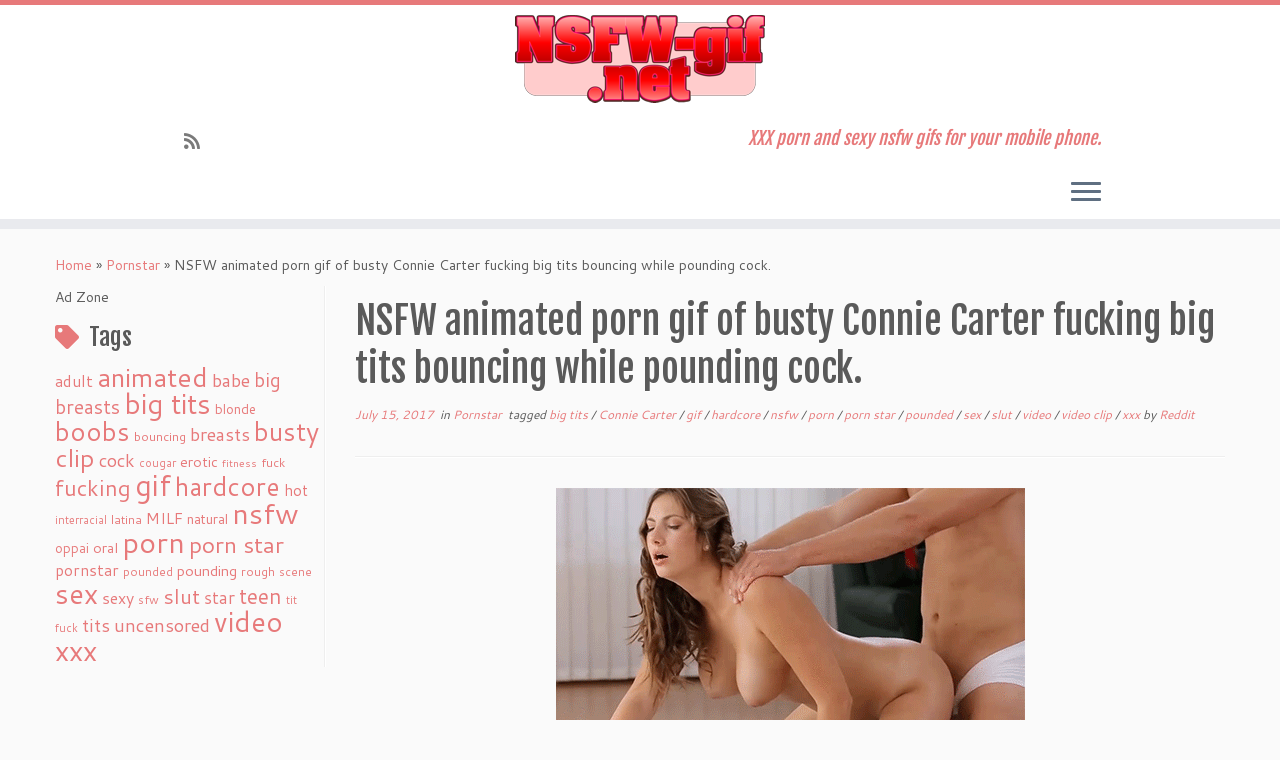

--- FILE ---
content_type: text/html; charset=UTF-8
request_url: https://nsfw-gif.net/nsfw-animated-porn-gif-of-busty-connie-carter-fucking-big-tits-bouncing-while-pounding-cock/
body_size: 13664
content:
<!DOCTYPE html>
<!--[if IE 7]>
<html class="ie ie7 no-js" lang="en-US">
<![endif]-->
<!--[if IE 8]>
<html class="ie ie8 no-js" lang="en-US">
<![endif]-->
<!--[if !(IE 7) | !(IE 8)  ]><!-->
<html class="no-js" lang="en-US">
<!--<![endif]-->
	<head>
		<meta charset="UTF-8" />
		<meta http-equiv="X-UA-Compatible" content="IE=EDGE" />
		<meta name="viewport" content="width=device-width, initial-scale=1.0" />
        <link rel="profile"  href="https://gmpg.org/xfn/11" />
		<link rel="pingback" href="https://nsfw-gif.net/xmlrpc.php" />
		<script>(function(html){html.className = html.className.replace(/\bno-js\b/,'js')})(document.documentElement);</script>
<title>NSFW animated porn gif of busty Connie Carter fucking big tits bouncing while pounding cock. &#8211; nsfw gif</title>
<meta name='robots' content='max-image-preview:large' />
<link rel='dns-prefetch' href='//stats.wp.com' />
<link rel='dns-prefetch' href='//fonts.googleapis.com' />
<link rel='dns-prefetch' href='//v0.wordpress.com' />
<link rel='preconnect' href='//c0.wp.com' />
<link rel="alternate" type="application/rss+xml" title="nsfw gif &raquo; Feed" href="https://nsfw-gif.net/feed/" />
<link rel="alternate" type="application/rss+xml" title="nsfw gif &raquo; Comments Feed" href="https://nsfw-gif.net/comments/feed/" />
<link rel="alternate" type="application/rss+xml" title="nsfw gif &raquo; NSFW animated porn gif of busty Connie Carter fucking big tits bouncing while pounding cock. Comments Feed" href="https://nsfw-gif.net/nsfw-animated-porn-gif-of-busty-connie-carter-fucking-big-tits-bouncing-while-pounding-cock/feed/" />
<link rel="alternate" title="oEmbed (JSON)" type="application/json+oembed" href="https://nsfw-gif.net/wp-json/oembed/1.0/embed?url=https%3A%2F%2Fnsfw-gif.net%2Fnsfw-animated-porn-gif-of-busty-connie-carter-fucking-big-tits-bouncing-while-pounding-cock%2F" />
<link rel="alternate" title="oEmbed (XML)" type="text/xml+oembed" href="https://nsfw-gif.net/wp-json/oembed/1.0/embed?url=https%3A%2F%2Fnsfw-gif.net%2Fnsfw-animated-porn-gif-of-busty-connie-carter-fucking-big-tits-bouncing-while-pounding-cock%2F&#038;format=xml" />
<style id='wp-img-auto-sizes-contain-inline-css' type='text/css'>
img:is([sizes=auto i],[sizes^="auto," i]){contain-intrinsic-size:3000px 1500px}
/*# sourceURL=wp-img-auto-sizes-contain-inline-css */
</style>
<link rel='stylesheet' id='tc-gfonts-css' href='//fonts.googleapis.com/css?family=Fjalla+One:400%7CCantarell:400' type='text/css' media='all' />
<style id='wp-emoji-styles-inline-css' type='text/css'>

	img.wp-smiley, img.emoji {
		display: inline !important;
		border: none !important;
		box-shadow: none !important;
		height: 1em !important;
		width: 1em !important;
		margin: 0 0.07em !important;
		vertical-align: -0.1em !important;
		background: none !important;
		padding: 0 !important;
	}
/*# sourceURL=wp-emoji-styles-inline-css */
</style>
<style id='wp-block-library-inline-css' type='text/css'>
:root{--wp-block-synced-color:#7a00df;--wp-block-synced-color--rgb:122,0,223;--wp-bound-block-color:var(--wp-block-synced-color);--wp-editor-canvas-background:#ddd;--wp-admin-theme-color:#007cba;--wp-admin-theme-color--rgb:0,124,186;--wp-admin-theme-color-darker-10:#006ba1;--wp-admin-theme-color-darker-10--rgb:0,107,160.5;--wp-admin-theme-color-darker-20:#005a87;--wp-admin-theme-color-darker-20--rgb:0,90,135;--wp-admin-border-width-focus:2px}@media (min-resolution:192dpi){:root{--wp-admin-border-width-focus:1.5px}}.wp-element-button{cursor:pointer}:root .has-very-light-gray-background-color{background-color:#eee}:root .has-very-dark-gray-background-color{background-color:#313131}:root .has-very-light-gray-color{color:#eee}:root .has-very-dark-gray-color{color:#313131}:root .has-vivid-green-cyan-to-vivid-cyan-blue-gradient-background{background:linear-gradient(135deg,#00d084,#0693e3)}:root .has-purple-crush-gradient-background{background:linear-gradient(135deg,#34e2e4,#4721fb 50%,#ab1dfe)}:root .has-hazy-dawn-gradient-background{background:linear-gradient(135deg,#faaca8,#dad0ec)}:root .has-subdued-olive-gradient-background{background:linear-gradient(135deg,#fafae1,#67a671)}:root .has-atomic-cream-gradient-background{background:linear-gradient(135deg,#fdd79a,#004a59)}:root .has-nightshade-gradient-background{background:linear-gradient(135deg,#330968,#31cdcf)}:root .has-midnight-gradient-background{background:linear-gradient(135deg,#020381,#2874fc)}:root{--wp--preset--font-size--normal:16px;--wp--preset--font-size--huge:42px}.has-regular-font-size{font-size:1em}.has-larger-font-size{font-size:2.625em}.has-normal-font-size{font-size:var(--wp--preset--font-size--normal)}.has-huge-font-size{font-size:var(--wp--preset--font-size--huge)}.has-text-align-center{text-align:center}.has-text-align-left{text-align:left}.has-text-align-right{text-align:right}.has-fit-text{white-space:nowrap!important}#end-resizable-editor-section{display:none}.aligncenter{clear:both}.items-justified-left{justify-content:flex-start}.items-justified-center{justify-content:center}.items-justified-right{justify-content:flex-end}.items-justified-space-between{justify-content:space-between}.screen-reader-text{border:0;clip-path:inset(50%);height:1px;margin:-1px;overflow:hidden;padding:0;position:absolute;width:1px;word-wrap:normal!important}.screen-reader-text:focus{background-color:#ddd;clip-path:none;color:#444;display:block;font-size:1em;height:auto;left:5px;line-height:normal;padding:15px 23px 14px;text-decoration:none;top:5px;width:auto;z-index:100000}html :where(.has-border-color){border-style:solid}html :where([style*=border-top-color]){border-top-style:solid}html :where([style*=border-right-color]){border-right-style:solid}html :where([style*=border-bottom-color]){border-bottom-style:solid}html :where([style*=border-left-color]){border-left-style:solid}html :where([style*=border-width]){border-style:solid}html :where([style*=border-top-width]){border-top-style:solid}html :where([style*=border-right-width]){border-right-style:solid}html :where([style*=border-bottom-width]){border-bottom-style:solid}html :where([style*=border-left-width]){border-left-style:solid}html :where(img[class*=wp-image-]){height:auto;max-width:100%}:where(figure){margin:0 0 1em}html :where(.is-position-sticky){--wp-admin--admin-bar--position-offset:var(--wp-admin--admin-bar--height,0px)}@media screen and (max-width:600px){html :where(.is-position-sticky){--wp-admin--admin-bar--position-offset:0px}}

/*# sourceURL=wp-block-library-inline-css */
</style><style id='global-styles-inline-css' type='text/css'>
:root{--wp--preset--aspect-ratio--square: 1;--wp--preset--aspect-ratio--4-3: 4/3;--wp--preset--aspect-ratio--3-4: 3/4;--wp--preset--aspect-ratio--3-2: 3/2;--wp--preset--aspect-ratio--2-3: 2/3;--wp--preset--aspect-ratio--16-9: 16/9;--wp--preset--aspect-ratio--9-16: 9/16;--wp--preset--color--black: #000000;--wp--preset--color--cyan-bluish-gray: #abb8c3;--wp--preset--color--white: #ffffff;--wp--preset--color--pale-pink: #f78da7;--wp--preset--color--vivid-red: #cf2e2e;--wp--preset--color--luminous-vivid-orange: #ff6900;--wp--preset--color--luminous-vivid-amber: #fcb900;--wp--preset--color--light-green-cyan: #7bdcb5;--wp--preset--color--vivid-green-cyan: #00d084;--wp--preset--color--pale-cyan-blue: #8ed1fc;--wp--preset--color--vivid-cyan-blue: #0693e3;--wp--preset--color--vivid-purple: #9b51e0;--wp--preset--gradient--vivid-cyan-blue-to-vivid-purple: linear-gradient(135deg,rgb(6,147,227) 0%,rgb(155,81,224) 100%);--wp--preset--gradient--light-green-cyan-to-vivid-green-cyan: linear-gradient(135deg,rgb(122,220,180) 0%,rgb(0,208,130) 100%);--wp--preset--gradient--luminous-vivid-amber-to-luminous-vivid-orange: linear-gradient(135deg,rgb(252,185,0) 0%,rgb(255,105,0) 100%);--wp--preset--gradient--luminous-vivid-orange-to-vivid-red: linear-gradient(135deg,rgb(255,105,0) 0%,rgb(207,46,46) 100%);--wp--preset--gradient--very-light-gray-to-cyan-bluish-gray: linear-gradient(135deg,rgb(238,238,238) 0%,rgb(169,184,195) 100%);--wp--preset--gradient--cool-to-warm-spectrum: linear-gradient(135deg,rgb(74,234,220) 0%,rgb(151,120,209) 20%,rgb(207,42,186) 40%,rgb(238,44,130) 60%,rgb(251,105,98) 80%,rgb(254,248,76) 100%);--wp--preset--gradient--blush-light-purple: linear-gradient(135deg,rgb(255,206,236) 0%,rgb(152,150,240) 100%);--wp--preset--gradient--blush-bordeaux: linear-gradient(135deg,rgb(254,205,165) 0%,rgb(254,45,45) 50%,rgb(107,0,62) 100%);--wp--preset--gradient--luminous-dusk: linear-gradient(135deg,rgb(255,203,112) 0%,rgb(199,81,192) 50%,rgb(65,88,208) 100%);--wp--preset--gradient--pale-ocean: linear-gradient(135deg,rgb(255,245,203) 0%,rgb(182,227,212) 50%,rgb(51,167,181) 100%);--wp--preset--gradient--electric-grass: linear-gradient(135deg,rgb(202,248,128) 0%,rgb(113,206,126) 100%);--wp--preset--gradient--midnight: linear-gradient(135deg,rgb(2,3,129) 0%,rgb(40,116,252) 100%);--wp--preset--font-size--small: 13px;--wp--preset--font-size--medium: 20px;--wp--preset--font-size--large: 36px;--wp--preset--font-size--x-large: 42px;--wp--preset--spacing--20: 0.44rem;--wp--preset--spacing--30: 0.67rem;--wp--preset--spacing--40: 1rem;--wp--preset--spacing--50: 1.5rem;--wp--preset--spacing--60: 2.25rem;--wp--preset--spacing--70: 3.38rem;--wp--preset--spacing--80: 5.06rem;--wp--preset--shadow--natural: 6px 6px 9px rgba(0, 0, 0, 0.2);--wp--preset--shadow--deep: 12px 12px 50px rgba(0, 0, 0, 0.4);--wp--preset--shadow--sharp: 6px 6px 0px rgba(0, 0, 0, 0.2);--wp--preset--shadow--outlined: 6px 6px 0px -3px rgb(255, 255, 255), 6px 6px rgb(0, 0, 0);--wp--preset--shadow--crisp: 6px 6px 0px rgb(0, 0, 0);}:where(.is-layout-flex){gap: 0.5em;}:where(.is-layout-grid){gap: 0.5em;}body .is-layout-flex{display: flex;}.is-layout-flex{flex-wrap: wrap;align-items: center;}.is-layout-flex > :is(*, div){margin: 0;}body .is-layout-grid{display: grid;}.is-layout-grid > :is(*, div){margin: 0;}:where(.wp-block-columns.is-layout-flex){gap: 2em;}:where(.wp-block-columns.is-layout-grid){gap: 2em;}:where(.wp-block-post-template.is-layout-flex){gap: 1.25em;}:where(.wp-block-post-template.is-layout-grid){gap: 1.25em;}.has-black-color{color: var(--wp--preset--color--black) !important;}.has-cyan-bluish-gray-color{color: var(--wp--preset--color--cyan-bluish-gray) !important;}.has-white-color{color: var(--wp--preset--color--white) !important;}.has-pale-pink-color{color: var(--wp--preset--color--pale-pink) !important;}.has-vivid-red-color{color: var(--wp--preset--color--vivid-red) !important;}.has-luminous-vivid-orange-color{color: var(--wp--preset--color--luminous-vivid-orange) !important;}.has-luminous-vivid-amber-color{color: var(--wp--preset--color--luminous-vivid-amber) !important;}.has-light-green-cyan-color{color: var(--wp--preset--color--light-green-cyan) !important;}.has-vivid-green-cyan-color{color: var(--wp--preset--color--vivid-green-cyan) !important;}.has-pale-cyan-blue-color{color: var(--wp--preset--color--pale-cyan-blue) !important;}.has-vivid-cyan-blue-color{color: var(--wp--preset--color--vivid-cyan-blue) !important;}.has-vivid-purple-color{color: var(--wp--preset--color--vivid-purple) !important;}.has-black-background-color{background-color: var(--wp--preset--color--black) !important;}.has-cyan-bluish-gray-background-color{background-color: var(--wp--preset--color--cyan-bluish-gray) !important;}.has-white-background-color{background-color: var(--wp--preset--color--white) !important;}.has-pale-pink-background-color{background-color: var(--wp--preset--color--pale-pink) !important;}.has-vivid-red-background-color{background-color: var(--wp--preset--color--vivid-red) !important;}.has-luminous-vivid-orange-background-color{background-color: var(--wp--preset--color--luminous-vivid-orange) !important;}.has-luminous-vivid-amber-background-color{background-color: var(--wp--preset--color--luminous-vivid-amber) !important;}.has-light-green-cyan-background-color{background-color: var(--wp--preset--color--light-green-cyan) !important;}.has-vivid-green-cyan-background-color{background-color: var(--wp--preset--color--vivid-green-cyan) !important;}.has-pale-cyan-blue-background-color{background-color: var(--wp--preset--color--pale-cyan-blue) !important;}.has-vivid-cyan-blue-background-color{background-color: var(--wp--preset--color--vivid-cyan-blue) !important;}.has-vivid-purple-background-color{background-color: var(--wp--preset--color--vivid-purple) !important;}.has-black-border-color{border-color: var(--wp--preset--color--black) !important;}.has-cyan-bluish-gray-border-color{border-color: var(--wp--preset--color--cyan-bluish-gray) !important;}.has-white-border-color{border-color: var(--wp--preset--color--white) !important;}.has-pale-pink-border-color{border-color: var(--wp--preset--color--pale-pink) !important;}.has-vivid-red-border-color{border-color: var(--wp--preset--color--vivid-red) !important;}.has-luminous-vivid-orange-border-color{border-color: var(--wp--preset--color--luminous-vivid-orange) !important;}.has-luminous-vivid-amber-border-color{border-color: var(--wp--preset--color--luminous-vivid-amber) !important;}.has-light-green-cyan-border-color{border-color: var(--wp--preset--color--light-green-cyan) !important;}.has-vivid-green-cyan-border-color{border-color: var(--wp--preset--color--vivid-green-cyan) !important;}.has-pale-cyan-blue-border-color{border-color: var(--wp--preset--color--pale-cyan-blue) !important;}.has-vivid-cyan-blue-border-color{border-color: var(--wp--preset--color--vivid-cyan-blue) !important;}.has-vivid-purple-border-color{border-color: var(--wp--preset--color--vivid-purple) !important;}.has-vivid-cyan-blue-to-vivid-purple-gradient-background{background: var(--wp--preset--gradient--vivid-cyan-blue-to-vivid-purple) !important;}.has-light-green-cyan-to-vivid-green-cyan-gradient-background{background: var(--wp--preset--gradient--light-green-cyan-to-vivid-green-cyan) !important;}.has-luminous-vivid-amber-to-luminous-vivid-orange-gradient-background{background: var(--wp--preset--gradient--luminous-vivid-amber-to-luminous-vivid-orange) !important;}.has-luminous-vivid-orange-to-vivid-red-gradient-background{background: var(--wp--preset--gradient--luminous-vivid-orange-to-vivid-red) !important;}.has-very-light-gray-to-cyan-bluish-gray-gradient-background{background: var(--wp--preset--gradient--very-light-gray-to-cyan-bluish-gray) !important;}.has-cool-to-warm-spectrum-gradient-background{background: var(--wp--preset--gradient--cool-to-warm-spectrum) !important;}.has-blush-light-purple-gradient-background{background: var(--wp--preset--gradient--blush-light-purple) !important;}.has-blush-bordeaux-gradient-background{background: var(--wp--preset--gradient--blush-bordeaux) !important;}.has-luminous-dusk-gradient-background{background: var(--wp--preset--gradient--luminous-dusk) !important;}.has-pale-ocean-gradient-background{background: var(--wp--preset--gradient--pale-ocean) !important;}.has-electric-grass-gradient-background{background: var(--wp--preset--gradient--electric-grass) !important;}.has-midnight-gradient-background{background: var(--wp--preset--gradient--midnight) !important;}.has-small-font-size{font-size: var(--wp--preset--font-size--small) !important;}.has-medium-font-size{font-size: var(--wp--preset--font-size--medium) !important;}.has-large-font-size{font-size: var(--wp--preset--font-size--large) !important;}.has-x-large-font-size{font-size: var(--wp--preset--font-size--x-large) !important;}
/*# sourceURL=global-styles-inline-css */
</style>

<style id='classic-theme-styles-inline-css' type='text/css'>
/*! This file is auto-generated */
.wp-block-button__link{color:#fff;background-color:#32373c;border-radius:9999px;box-shadow:none;text-decoration:none;padding:calc(.667em + 2px) calc(1.333em + 2px);font-size:1.125em}.wp-block-file__button{background:#32373c;color:#fff;text-decoration:none}
/*# sourceURL=/wp-includes/css/classic-themes.min.css */
</style>
<link rel='stylesheet' id='customizr-fa-css' href='https://nsfw-gif.net/wp-content/themes/customizr/assets/shared/fonts/fa/css/fontawesome-all.min.css?ver=4.4.21' type='text/css' media='all' />
<link rel='stylesheet' id='customizr-common-css' href='https://nsfw-gif.net/wp-content/themes/customizr/inc/assets/css/tc_common.min.css?ver=4.4.21' type='text/css' media='all' />
<link rel='stylesheet' id='customizr-skin-css' href='https://nsfw-gif.net/wp-content/themes/customizr/inc/assets/css/red2.min.css?ver=4.4.21' type='text/css' media='all' />
<style id='customizr-skin-inline-css' type='text/css'>

                  .site-title,.site-description,h1,h2,h3,.tc-dropcap {
                    font-family : 'Fjalla One';
                    font-weight : 400;
                  }

                  body,.navbar .nav>li>a {
                    font-family : 'Cantarell';
                    font-weight : 400;
                  }
table { border-collapse: separate; }
                           body table { border-collapse: collapse; }
                          
.social-links .social-icon:before { content: none } 
.sticky-enabled .tc-shrink-on .site-logo img {
    					height:30px!important;width:auto!important
    				}

    				.sticky-enabled .tc-shrink-on .brand .site-title {
    					font-size:0.6em;opacity:0.8;line-height:1.2em
    				}

#tc-push-footer { display: none; visibility: hidden; }
         .tc-sticky-footer #tc-push-footer.sticky-footer-enabled { display: block; }
        


          #tc-sn { width: 330px;}
          .tc-sn-visible[class*=sn-left] #tc-page-wrap { left: 330px; }
          .tc-sn-visible[class*=sn-right] #tc-page-wrap { right: 330px; }
          [class*=sn-right].sn-close #tc-page-wrap, [class*=sn-left].sn-open #tc-page-wrap {
            -webkit-transform: translate3d( 330px, 0, 0 );
            -moz-transform: translate3d( 330px, 0, 0 );
            transform: translate3d( 330px, 0, 0 );
          }
          [class*=sn-right].sn-open #tc-page-wrap, [class*=sn-left].sn-close #tc-page-wrap {
            -webkit-transform: translate3d( -330px, 0, 0 );
            -moz-transform: translate3d( -330px, 0, 0 );
             transform: translate3d( -330px, 0, 0 );
          }
          /* stick the sticky header to the left/right of the page wrapper */
          .tc-sticky-header.tc-sn-visible:not(.animating)[class*=sn-left] .tc-header { left: 330px; }
          .tc-sticky-header.tc-sn-visible:not(.animating)[class*=sn-right] .tc-header { right: 330px; }
          /* ie<9 breaks using :not */
          .no-csstransforms3d .tc-sticky-header.tc-sn-visible[class*=sn-left] .tc-header { left: 330px; }
          .no-csstransforms3d .tc-sticky-header.tc-sn-visible[class*=sn-right] .tc-header { right: 330px; }
      
/*# sourceURL=customizr-skin-inline-css */
</style>
<link rel='stylesheet' id='customizr-style-css' href='https://nsfw-gif.net/wp-content/themes/customizr/style.css?ver=4.4.21' type='text/css' media='all' />
<link rel='stylesheet' id='fancyboxcss-css' href='https://nsfw-gif.net/wp-content/themes/customizr/assets/front/js/libs/fancybox/jquery.fancybox-1.3.4.min.css?ver=6.9' type='text/css' media='all' />
<link rel='stylesheet' id='sharedaddy-css' href='https://c0.wp.com/p/jetpack/15.3.1/modules/sharedaddy/sharing.css' type='text/css' media='all' />
<link rel='stylesheet' id='social-logos-css' href='https://c0.wp.com/p/jetpack/15.3.1/_inc/social-logos/social-logos.min.css' type='text/css' media='all' />
<script type="text/javascript" src="https://c0.wp.com/c/6.9/wp-includes/js/jquery/jquery.min.js" id="jquery-core-js"></script>
<script type="text/javascript" src="https://c0.wp.com/c/6.9/wp-includes/js/jquery/jquery-migrate.min.js" id="jquery-migrate-js"></script>
<script type="text/javascript" src="https://nsfw-gif.net/wp-content/themes/customizr/assets/front/js/libs/modernizr.min.js?ver=4.4.21" id="modernizr-js"></script>
<script type="text/javascript" src="https://nsfw-gif.net/wp-content/themes/customizr/assets/front/js/libs/fancybox/jquery.fancybox-1.3.4.min.js?ver=4.4.21" id="tc-fancybox-js"></script>
<script type="text/javascript" src="https://c0.wp.com/c/6.9/wp-includes/js/underscore.min.js" id="underscore-js"></script>
<script type="text/javascript" id="tc-scripts-js-extra">
/* <![CDATA[ */
var TCParams = {"_disabled":[],"FancyBoxState":"1","FancyBoxAutoscale":"1","SliderName":"","SliderDelay":"","SliderHover":"1","centerSliderImg":"1","SmoothScroll":{"Enabled":true,"Options":{"touchpadSupport":false}},"anchorSmoothScroll":"linear","anchorSmoothScrollExclude":{"simple":["[class*=edd]",".tc-carousel-control",".carousel-control","[data-toggle=\"modal\"]","[data-toggle=\"dropdown\"]","[data-toggle=\"tooltip\"]","[data-toggle=\"popover\"]","[data-toggle=\"collapse\"]","[data-toggle=\"tab\"]","[data-toggle=\"pill\"]","[class*=upme]","[class*=um-]"],"deep":{"classes":[],"ids":[]}},"ReorderBlocks":"1","centerAllImg":"1","HasComments":"","LeftSidebarClass":".span3.left.tc-sidebar","RightSidebarClass":".span3.right.tc-sidebar","LoadModernizr":"1","stickyCustomOffset":{"_initial":0,"_scrolling":0,"options":{"_static":true,"_element":""}},"stickyHeader":"1","dropdowntoViewport":"","timerOnScrollAllBrowsers":"1","extLinksStyle":"","extLinksTargetExt":"","extLinksSkipSelectors":{"classes":["btn","button"],"ids":[]},"dropcapEnabled":"","dropcapWhere":{"post":"","page":""},"dropcapMinWords":"50","dropcapSkipSelectors":{"tags":["IMG","IFRAME","H1","H2","H3","H4","H5","H6","BLOCKQUOTE","UL","OL"],"classes":["btn","tc-placeholder-wrap"],"id":[]},"imgSmartLoadEnabled":"1","imgSmartLoadOpts":{"parentSelectors":[".article-container",".__before_main_wrapper",".widget-front"],"opts":{"excludeImg":[".tc-holder-img"]}},"imgSmartLoadsForSliders":"","goldenRatio":"1.618","gridGoldenRatioLimit":"350","isSecondMenuEnabled":"","secondMenuRespSet":"in-sn-before","isParallaxOn":"1","parallaxRatio":"0.55","pluginCompats":[],"adminAjaxUrl":"https://nsfw-gif.net/wp-admin/admin-ajax.php","ajaxUrl":"https://nsfw-gif.net/?czrajax=1","frontNonce":{"id":"CZRFrontNonce","handle":"ba8c3c6db2"},"isDevMode":"","isModernStyle":"","i18n":{"Permanently dismiss":"Permanently dismiss"},"version":"4.4.21","frontNotifications":{"styleSwitcher":{"enabled":false,"content":"","dismissAction":"dismiss_style_switcher_note_front","ajaxUrl":"https://nsfw-gif.net/wp-admin/admin-ajax.php"}}};
//# sourceURL=tc-scripts-js-extra
/* ]]> */
</script>
<script type="text/javascript" src="https://nsfw-gif.net/wp-content/themes/customizr/inc/assets/js/tc-scripts.min.js?ver=4.4.21" id="tc-scripts-js"></script>
<link rel="https://api.w.org/" href="https://nsfw-gif.net/wp-json/" /><link rel="alternate" title="JSON" type="application/json" href="https://nsfw-gif.net/wp-json/wp/v2/posts/858" /><link rel="EditURI" type="application/rsd+xml" title="RSD" href="https://nsfw-gif.net/xmlrpc.php?rsd" />
<meta name="generator" content="WordPress 6.9" />
<link rel="canonical" href="https://nsfw-gif.net/nsfw-animated-porn-gif-of-busty-connie-carter-fucking-big-tits-bouncing-while-pounding-cock/" />
<link rel='shortlink' href='https://wp.me/p6SAVX-dQ' />
	<style>img#wpstats{display:none}</style>
		
<!-- Jetpack Open Graph Tags -->
<meta property="og:type" content="article" />
<meta property="og:title" content="NSFW animated porn gif of busty Connie Carter fucking big tits bouncing while pounding cock." />
<meta property="og:url" content="https://nsfw-gif.net/nsfw-animated-porn-gif-of-busty-connie-carter-fucking-big-tits-bouncing-while-pounding-cock/" />
<meta property="og:description" content="NSFW animated hardcore porn gif of busty porn star Connie Carter&#8217;s  fucking big tits bouncing while she&#8217;s getting pounding by cock from behind." />
<meta property="article:published_time" content="2017-07-15T11:04:02+00:00" />
<meta property="article:modified_time" content="2017-07-15T11:04:02+00:00" />
<meta property="og:site_name" content="nsfw gif" />
<meta property="og:image" content="http://nsfw-gif.net/wp-content/uploads/2017/07/ConnieCarter-busty-babe-fucking-bigtits.gif" />
<meta property="og:image:secure_url" content="https://i0.wp.com/nsfw-gif.net/wp-content/uploads/2017/07/ConnieCarter-busty-babe-fucking-bigtits.gif" />
<meta property="og:image:width" content="469" />
<meta property="og:image:height" content="311" />
<meta property="og:image:alt" content="" />
<meta property="og:locale" content="en_US" />
<meta name="twitter:text:title" content="NSFW animated porn gif of busty Connie Carter fucking big tits bouncing while pounding cock." />
<meta name="twitter:image" content="http://nsfw-gif.net/wp-content/uploads/2017/07/ConnieCarter-busty-babe-fucking-bigtits.gif?w=640" />
<meta name="twitter:card" content="summary_large_image" />

<!-- End Jetpack Open Graph Tags -->
<link rel="icon" href="https://nsfw-gif.net/wp-content/uploads/2016/07/cropped-NSFWgif-512x512-32x32.png" sizes="32x32" />
<link rel="icon" href="https://nsfw-gif.net/wp-content/uploads/2016/07/cropped-NSFWgif-512x512-192x192.png" sizes="192x192" />
<link rel="apple-touch-icon" href="https://nsfw-gif.net/wp-content/uploads/2016/07/cropped-NSFWgif-512x512-180x180.png" />
<meta name="msapplication-TileImage" content="https://nsfw-gif.net/wp-content/uploads/2016/07/cropped-NSFWgif-512x512-270x270.png" />
	</head>
	
	<body class="wp-singular post-template-default single single-post postid-858 single-format-standard wp-embed-responsive wp-theme-customizr tc-fade-hover-links tc-l-sidebar tc-center-images skin-red2 customizr-4-4-21 tc-sticky-header sticky-disabled tc-transparent-on-scroll no-navbar tc-side-menu tc-sticky-footer sn-right" >
            <a class="screen-reader-text skip-link" href="#content">Skip to content</a>
                  <nav id="tc-sn" class="tc-sn navbar">
            <div class="tc-sn-inner nav-collapse">
              <div class="btn-toggle-nav sn-toggle pull-right"><button type="button" class="btn menu-btn"  title="Close" aria-label="Close"><span class="icon-bar"></span><span class="icon-bar"></span><span class="icon-bar"></span> </button></div><div class="sn-nav-wrapper"><ul class="nav sn-nav"><li class="page_item page-item-2 menu-item"><a href="https://nsfw-gif.net/porn-star-list/">Porn Star List</a></li></ul></div>            </div><!--.tc-sn-inner -->
          </nav><!-- //#tc-sn -->
        
    <div id="tc-page-wrap" class="">

  		
  	   	<header class="tc-header clearfix row-fluid tc-tagline-off tc-title-logo-on  tc-shrink-on tc-menu-on logo-centered tc-second-menu-in-sn-before-when-mobile">
  			
        <div class="brand span3 pull-left">
        <a class="site-logo" href="https://nsfw-gif.net/" aria-label="nsfw gif | XXX porn and sexy nsfw gifs for your mobile phone."><img src="https://nsfw-gif.net/wp-content/uploads/2016/07/cropped-NSFWgif-250x88.png" alt="Back Home" width="250" height="88"  data-no-retina class=" attachment-409"/></a>        </div> <!-- brand span3 -->

        <div class="container outside"><h2 class="site-description">XXX porn and sexy nsfw gifs for your mobile phone.</h2></div>      	<div class="navbar-wrapper clearfix span9">
        	<div class="navbar resp">
          		<div class="navbar-inner" role="navigation">
            		<div class="row-fluid">
              		<div class="social-block span5"><div class="social-links"><a rel="nofollow noopener noreferrer" class="social-icon icon-feed"  title="Subscribe to my rss feed" aria-label="Subscribe to my rss feed" href="http://nsfw-gif.net/feed/rss/"  target="_blank" ><i class="fas fa-rss"></i></a></div></div><h2 class="span7 inside site-description">XXX porn and sexy nsfw gifs for your mobile phone.</h2><div class="btn-toggle-nav sn-toggle pull-right"><button type="button" class="btn menu-btn"  title="Open the menu" aria-label="Open the menu"><span class="icon-bar"></span><span class="icon-bar"></span><span class="icon-bar"></span> </button></div>          			</div><!-- /.row-fluid -->
          		</div><!-- /.navbar-inner -->
        	</div><!-- /.navbar resp -->
      	</div><!-- /.navbar-wrapper -->
    	  		</header>
  		<div id="tc-reset-margin-top" class="container-fluid" style="margin-top:103px"></div><div id="main-wrapper" class="container">

    <div class="tc-hot-crumble container" role="navigation"><div class="row"><div class="span12"><div class="breadcrumb-trail breadcrumbs"><span class="trail-begin"><a href="https://nsfw-gif.net" title="nsfw gif" rel="home" class="trail-begin">Home</a></span> <span class="sep">&raquo;</span> <a href="https://nsfw-gif.net/category/pornstar/" title="Pornstar">Pornstar</a> <span class="sep">&raquo;</span> <span class="trail-end">NSFW animated porn gif of busty Connie Carter fucking big tits bouncing while pounding cock.</span></div></div></div></div>
    <div class="container" role="main">
        <div class="row column-content-wrapper">

            
        <div class="span3 left tc-sidebar">
           <div id="left" class="widget-area" role="complementary">
              <aside id="text-2" class="widget widget_text">			<div class="textwidget">Ad Zone</div>
		</aside><aside id="tag_cloud-2" class="widget widget_tag_cloud"><h3 class="widget-title">Tags</h3><div class="tagcloud"><a href="https://nsfw-gif.net/tag/adult/" class="tag-cloud-link tag-link-167 tag-link-position-1" style="font-size: 11.9375pt;" aria-label="adult (35 items)">adult</a>
<a href="https://nsfw-gif.net/tag/animated/" class="tag-cloud-link tag-link-11 tag-link-position-2" style="font-size: 19.8125pt;" aria-label="animated (188 items)">animated</a>
<a href="https://nsfw-gif.net/tag/babe/" class="tag-cloud-link tag-link-106 tag-link-position-3" style="font-size: 13.6875pt;" aria-label="babe (52 items)">babe</a>
<a href="https://nsfw-gif.net/tag/big-breasts/" class="tag-cloud-link tag-link-114 tag-link-position-4" style="font-size: 14.34375pt;" aria-label="big breasts (59 items)">big breasts</a>
<a href="https://nsfw-gif.net/tag/big-tits/" class="tag-cloud-link tag-link-10 tag-link-position-5" style="font-size: 20.90625pt;" aria-label="big tits (241 items)">big tits</a>
<a href="https://nsfw-gif.net/tag/blonde/" class="tag-cloud-link tag-link-122 tag-link-position-6" style="font-size: 9.96875pt;" aria-label="blonde (23 items)">blonde</a>
<a href="https://nsfw-gif.net/tag/boobs/" class="tag-cloud-link tag-link-77 tag-link-position-7" style="font-size: 19.375pt;" aria-label="boobs (171 items)">boobs</a>
<a href="https://nsfw-gif.net/tag/bouncing/" class="tag-cloud-link tag-link-130 tag-link-position-8" style="font-size: 9.53125pt;" aria-label="bouncing (21 items)">bouncing</a>
<a href="https://nsfw-gif.net/tag/breasts/" class="tag-cloud-link tag-link-121 tag-link-position-9" style="font-size: 13.6875pt;" aria-label="breasts (51 items)">breasts</a>
<a href="https://nsfw-gif.net/tag/busty/" class="tag-cloud-link tag-link-16 tag-link-position-10" style="font-size: 19.265625pt;" aria-label="busty (169 items)">busty</a>
<a href="https://nsfw-gif.net/tag/clip/" class="tag-cloud-link tag-link-170 tag-link-position-11" style="font-size: 18.609375pt;" aria-label="clip (147 items)">clip</a>
<a href="https://nsfw-gif.net/tag/cock/" class="tag-cloud-link tag-link-72 tag-link-position-12" style="font-size: 13.6875pt;" aria-label="cock (51 items)">cock</a>
<a href="https://nsfw-gif.net/tag/cougar/" class="tag-cloud-link tag-link-116 tag-link-position-13" style="font-size: 8.328125pt;" aria-label="cougar (16 items)">cougar</a>
<a href="https://nsfw-gif.net/tag/erotic/" class="tag-cloud-link tag-link-47 tag-link-position-14" style="font-size: 10.734375pt;" aria-label="erotic (27 items)">erotic</a>
<a href="https://nsfw-gif.net/tag/fitness/" class="tag-cloud-link tag-link-185 tag-link-position-15" style="font-size: 8pt;" aria-label="fitness (15 items)">fitness</a>
<a href="https://nsfw-gif.net/tag/fuck/" class="tag-cloud-link tag-link-117 tag-link-position-16" style="font-size: 9.3125pt;" aria-label="fuck (20 items)">fuck</a>
<a href="https://nsfw-gif.net/tag/fucking/" class="tag-cloud-link tag-link-48 tag-link-position-17" style="font-size: 16.640625pt;" aria-label="fucking (97 items)">fucking</a>
<a href="https://nsfw-gif.net/tag/gif/" class="tag-cloud-link tag-link-7 tag-link-position-18" style="font-size: 22pt;" aria-label="gif (303 items)">gif</a>
<a href="https://nsfw-gif.net/tag/hardcore/" class="tag-cloud-link tag-link-107 tag-link-position-19" style="font-size: 19.046875pt;" aria-label="hardcore (163 items)">hardcore</a>
<a href="https://nsfw-gif.net/tag/hot/" class="tag-cloud-link tag-link-124 tag-link-position-20" style="font-size: 11.390625pt;" aria-label="hot (31 items)">hot</a>
<a href="https://nsfw-gif.net/tag/interracial/" class="tag-cloud-link tag-link-44 tag-link-position-21" style="font-size: 8.328125pt;" aria-label="interracial (16 items)">interracial</a>
<a href="https://nsfw-gif.net/tag/latina/" class="tag-cloud-link tag-link-67 tag-link-position-22" style="font-size: 9.09375pt;" aria-label="latina (19 items)">latina</a>
<a href="https://nsfw-gif.net/tag/milf/" class="tag-cloud-link tag-link-97 tag-link-position-23" style="font-size: 11.71875pt;" aria-label="MILF (34 items)">MILF</a>
<a href="https://nsfw-gif.net/tag/natural/" class="tag-cloud-link tag-link-38 tag-link-position-24" style="font-size: 10.1875pt;" aria-label="natural (24 items)">natural</a>
<a href="https://nsfw-gif.net/tag/nsfw/" class="tag-cloud-link tag-link-6 tag-link-position-25" style="font-size: 21.5625pt;" aria-label="nsfw (273 items)">nsfw</a>
<a href="https://nsfw-gif.net/tag/oppai/" class="tag-cloud-link tag-link-13 tag-link-position-26" style="font-size: 9.75pt;" aria-label="oppai (22 items)">oppai</a>
<a href="https://nsfw-gif.net/tag/oral/" class="tag-cloud-link tag-link-103 tag-link-position-27" style="font-size: 10.734375pt;" aria-label="oral (27 items)">oral</a>
<a href="https://nsfw-gif.net/tag/porn/" class="tag-cloud-link tag-link-8 tag-link-position-28" style="font-size: 21.890625pt;" aria-label="porn (294 items)">porn</a>
<a href="https://nsfw-gif.net/tag/porn-star/" class="tag-cloud-link tag-link-9 tag-link-position-29" style="font-size: 17.1875pt;" aria-label="porn star (108 items)">porn star</a>
<a href="https://nsfw-gif.net/tag/pornstar/" class="tag-cloud-link tag-link-42 tag-link-position-30" style="font-size: 11.71875pt;" aria-label="pornstar (34 items)">pornstar</a>
<a href="https://nsfw-gif.net/tag/pounded/" class="tag-cloud-link tag-link-144 tag-link-position-31" style="font-size: 8.875pt;" aria-label="pounded (18 items)">pounded</a>
<a href="https://nsfw-gif.net/tag/pounding/" class="tag-cloud-link tag-link-132 tag-link-position-32" style="font-size: 11.0625pt;" aria-label="pounding (29 items)">pounding</a>
<a href="https://nsfw-gif.net/tag/rough/" class="tag-cloud-link tag-link-199 tag-link-position-33" style="font-size: 9.09375pt;" aria-label="rough (19 items)">rough</a>
<a href="https://nsfw-gif.net/tag/scene/" class="tag-cloud-link tag-link-243 tag-link-position-34" style="font-size: 8.875pt;" aria-label="scene (18 items)">scene</a>
<a href="https://nsfw-gif.net/tag/sex/" class="tag-cloud-link tag-link-23 tag-link-position-35" style="font-size: 20.90625pt;" aria-label="sex (238 items)">sex</a>
<a href="https://nsfw-gif.net/tag/sexy/" class="tag-cloud-link tag-link-104 tag-link-position-36" style="font-size: 12.046875pt;" aria-label="sexy (36 items)">sexy</a>
<a href="https://nsfw-gif.net/tag/sfw/" class="tag-cloud-link tag-link-345 tag-link-position-37" style="font-size: 8.875pt;" aria-label="sfw (18 items)">sfw</a>
<a href="https://nsfw-gif.net/tag/slut/" class="tag-cloud-link tag-link-105 tag-link-position-38" style="font-size: 15.546875pt;" aria-label="slut (77 items)">slut</a>
<a href="https://nsfw-gif.net/tag/star/" class="tag-cloud-link tag-link-136 tag-link-position-39" style="font-size: 12.921875pt;" aria-label="star (44 items)">star</a>
<a href="https://nsfw-gif.net/tag/teen/" class="tag-cloud-link tag-link-50 tag-link-position-40" style="font-size: 16.09375pt;" aria-label="teen (86 items)">teen</a>
<a href="https://nsfw-gif.net/tag/tit-fuck/" class="tag-cloud-link tag-link-86 tag-link-position-41" style="font-size: 8.328125pt;" aria-label="tit fuck (16 items)">tit fuck</a>
<a href="https://nsfw-gif.net/tag/tits/" class="tag-cloud-link tag-link-68 tag-link-position-42" style="font-size: 13.6875pt;" aria-label="tits (51 items)">tits</a>
<a href="https://nsfw-gif.net/tag/uncensored/" class="tag-cloud-link tag-link-343 tag-link-position-43" style="font-size: 14.015625pt;" aria-label="uncensored (55 items)">uncensored</a>
<a href="https://nsfw-gif.net/tag/video/" class="tag-cloud-link tag-link-17 tag-link-position-44" style="font-size: 20.90625pt;" aria-label="video (239 items)">video</a>
<a href="https://nsfw-gif.net/tag/xxx/" class="tag-cloud-link tag-link-22 tag-link-position-45" style="font-size: 21.125pt;" aria-label="xxx (250 items)">xxx</a></div>
</aside>            </div><!-- //#left or //#right -->
        </div><!--.tc-sidebar -->

        
                <div id="content" class="span9 article-container tc-gallery-style">

                    
                        
                                                                                    
                                                                    <article id="post-858" class="row-fluid post-858 post type-post status-publish format-standard category-pornstar tag-big-tits tag-connie-carter tag-gif tag-hardcore tag-nsfw tag-porn tag-porn-star tag-pounded tag-sex tag-slut tag-video tag-video-clip tag-xxx czr-hentry">
                                                <header class="entry-header">
          <h1 class="entry-title ">NSFW animated porn gif of busty Connie Carter fucking big tits bouncing while pounding cock.</h1><div class="entry-meta"><a href="https://nsfw-gif.net/2017/07/15/" title="3:04 am" rel="bookmark"><time class="entry-date updated" datetime="15 Jul, 2017">July 15, 2017</time></a> &nbsp;in <a class="" href="https://nsfw-gif.net/category/pornstar/" title="View all posts in Pornstar"> Pornstar </a>&nbsp;tagged <a class="" href="https://nsfw-gif.net/tag/big-tits/" title="View all posts in big tits"> big tits </a> / <a class="" href="https://nsfw-gif.net/tag/connie-carter/" title="View all posts in Connie Carter"> Connie Carter </a> / <a class="" href="https://nsfw-gif.net/tag/gif/" title="View all posts in gif"> gif </a> / <a class="" href="https://nsfw-gif.net/tag/hardcore/" title="View all posts in hardcore"> hardcore </a> / <a class="" href="https://nsfw-gif.net/tag/nsfw/" title="View all posts in nsfw"> nsfw </a> / <a class="" href="https://nsfw-gif.net/tag/porn/" title="View all posts in porn"> porn </a> / <a class="" href="https://nsfw-gif.net/tag/porn-star/" title="View all posts in porn star"> porn star </a> / <a class="" href="https://nsfw-gif.net/tag/pounded/" title="View all posts in pounded"> pounded </a> / <a class="" href="https://nsfw-gif.net/tag/sex/" title="View all posts in sex"> sex </a> / <a class="" href="https://nsfw-gif.net/tag/slut/" title="View all posts in slut"> slut </a> / <a class="" href="https://nsfw-gif.net/tag/video/" title="View all posts in video"> video </a> / <a class="" href="https://nsfw-gif.net/tag/video-clip/" title="View all posts in video clip"> video clip </a> / <a class="" href="https://nsfw-gif.net/tag/xxx/" title="View all posts in xxx"> xxx </a> <span class="by-author"> by <span class="author vcard author_name"><a class="url fn n" href="https://nsfw-gif.net/author/hung-dude/" title="View all posts by Reddit" rel="author">Reddit</a></span></span> </div><hr class="featurette-divider __before_content">        </header>
                  <section class="entry-content ">
              <p style="text-align: center;"><a href="http://nsfw-gif.net/wp-content/uploads/2017/07/ConnieCarter-busty-babe-fucking-bigtits.gif" class="grouped_elements" rel="tc-fancybox-group858"><img  fetchpriority="high" decoding="async" class="aligncenter size-full wp-image-859"  src="[data-uri]" data-src="http://nsfw-gif.net/wp-content/uploads/2017/07/ConnieCarter-busty-babe-fucking-bigtits.gif"  alt="" width="469" height="311" /></a>NSFW animated hardcore porn gif of busty porn star <a href="http://nsfw-gif.net/tag/connie-carter/"><strong>Connie Carter</strong></a>&#8216;s  fucking big tits bouncing while she&#8217;s getting pounding by cock from behind.</p>
<div class="sharedaddy sd-sharing-enabled"><div class="robots-nocontent sd-block sd-social sd-social-icon sd-sharing"><h3 class="sd-title">Share this:</h3><div class="sd-content"><ul><li class="share-tumblr"><a rel="nofollow noopener noreferrer"
				data-shared="sharing-tumblr-858"
				class="share-tumblr sd-button share-icon no-text"
				href="https://nsfw-gif.net/nsfw-animated-porn-gif-of-busty-connie-carter-fucking-big-tits-bouncing-while-pounding-cock/?share=tumblr"
				target="_blank"
				aria-labelledby="sharing-tumblr-858"
				>
				<span id="sharing-tumblr-858" hidden>Click to share on Tumblr (Opens in new window)</span>
				<span>Tumblr</span>
			</a></li><li class="share-reddit"><a rel="nofollow noopener noreferrer"
				data-shared="sharing-reddit-858"
				class="share-reddit sd-button share-icon no-text"
				href="https://nsfw-gif.net/nsfw-animated-porn-gif-of-busty-connie-carter-fucking-big-tits-bouncing-while-pounding-cock/?share=reddit"
				target="_blank"
				aria-labelledby="sharing-reddit-858"
				>
				<span id="sharing-reddit-858" hidden>Click to share on Reddit (Opens in new window)</span>
				<span>Reddit</span>
			</a></li><li class="share-pocket"><a rel="nofollow noopener noreferrer"
				data-shared="sharing-pocket-858"
				class="share-pocket sd-button share-icon no-text"
				href="https://nsfw-gif.net/nsfw-animated-porn-gif-of-busty-connie-carter-fucking-big-tits-bouncing-while-pounding-cock/?share=pocket"
				target="_blank"
				aria-labelledby="sharing-pocket-858"
				>
				<span id="sharing-pocket-858" hidden>Click to share on Pocket (Opens in new window)</span>
				<span>Pocket</span>
			</a></li><li class="share-pinterest"><a rel="nofollow noopener noreferrer"
				data-shared="sharing-pinterest-858"
				class="share-pinterest sd-button share-icon no-text"
				href="https://nsfw-gif.net/nsfw-animated-porn-gif-of-busty-connie-carter-fucking-big-tits-bouncing-while-pounding-cock/?share=pinterest"
				target="_blank"
				aria-labelledby="sharing-pinterest-858"
				>
				<span id="sharing-pinterest-858" hidden>Click to share on Pinterest (Opens in new window)</span>
				<span>Pinterest</span>
			</a></li><li class="share-twitter"><a rel="nofollow noopener noreferrer"
				data-shared="sharing-twitter-858"
				class="share-twitter sd-button share-icon no-text"
				href="https://nsfw-gif.net/nsfw-animated-porn-gif-of-busty-connie-carter-fucking-big-tits-bouncing-while-pounding-cock/?share=twitter"
				target="_blank"
				aria-labelledby="sharing-twitter-858"
				>
				<span id="sharing-twitter-858" hidden>Click to share on X (Opens in new window)</span>
				<span>X</span>
			</a></li><li class="share-facebook"><a rel="nofollow noopener noreferrer"
				data-shared="sharing-facebook-858"
				class="share-facebook sd-button share-icon no-text"
				href="https://nsfw-gif.net/nsfw-animated-porn-gif-of-busty-connie-carter-fucking-big-tits-bouncing-while-pounding-cock/?share=facebook"
				target="_blank"
				aria-labelledby="sharing-facebook-858"
				>
				<span id="sharing-facebook-858" hidden>Click to share on Facebook (Opens in new window)</span>
				<span>Facebook</span>
			</a></li><li class="share-email"><a rel="nofollow noopener noreferrer"
				data-shared="sharing-email-858"
				class="share-email sd-button share-icon no-text"
				href="mailto:?subject=%5BShared%20Post%5D%20NSFW%20animated%20porn%20gif%20of%20busty%20Connie%20Carter%20fucking%20big%20tits%20bouncing%20while%20pounding%20cock.&#038;body=https%3A%2F%2Fnsfw-gif.net%2Fnsfw-animated-porn-gif-of-busty-connie-carter-fucking-big-tits-bouncing-while-pounding-cock%2F&#038;share=email"
				target="_blank"
				aria-labelledby="sharing-email-858"
				data-email-share-error-title="Do you have email set up?" data-email-share-error-text="If you&#039;re having problems sharing via email, you might not have email set up for your browser. You may need to create a new email yourself." data-email-share-nonce="d8fd31b604" data-email-share-track-url="https://nsfw-gif.net/nsfw-animated-porn-gif-of-busty-connie-carter-fucking-big-tits-bouncing-while-pounding-cock/?share=email">
				<span id="sharing-email-858" hidden>Click to email a link to a friend (Opens in new window)</span>
				<span>Email</span>
			</a></li><li><a href="#" class="sharing-anchor sd-button share-more"><span>More</span></a></li><li class="share-end"></li></ul><div class="sharing-hidden"><div class="inner" style="display: none;width:150px;"><ul style="background-image:none;"><li class="share-linkedin"><a rel="nofollow noopener noreferrer"
				data-shared="sharing-linkedin-858"
				class="share-linkedin sd-button share-icon no-text"
				href="https://nsfw-gif.net/nsfw-animated-porn-gif-of-busty-connie-carter-fucking-big-tits-bouncing-while-pounding-cock/?share=linkedin"
				target="_blank"
				aria-labelledby="sharing-linkedin-858"
				>
				<span id="sharing-linkedin-858" hidden>Click to share on LinkedIn (Opens in new window)</span>
				<span>LinkedIn</span>
			</a></li><li class="share-end"></li></ul></div></div></div></div></div>                                      </section><!-- .entry-content -->
        <footer class="entry-meta"><hr class="featurette-divider"><div class="author-info-wrapper"><div class="author-info"><div class="row-fluid"><div class="comment-avatar author-avatar span2"><img alt='' src='https://secure.gravatar.com/avatar/2dee5f566b350fe9725430d90ec235ef3dc068b0659fbfeea562343a87b4d8a8?s=100&#038;d=mm&#038;r=x' srcset='https://secure.gravatar.com/avatar/2dee5f566b350fe9725430d90ec235ef3dc068b0659fbfeea562343a87b4d8a8?s=200&#038;d=mm&#038;r=x 2x' class='avatar avatar-100 photo' height='100' width='100' decoding='async'/></div> <div class="author-description span10"><h3>About Reddit</h3><div>Confident, athletic, thick and hung.</div><div class="author-link"><a href="https://nsfw-gif.net/author/hung-dude/" rel="author">View all posts by Reddit <span class="meta-nav">&rarr;</span></a></div></div></div></div></div></footer>                                    </article>
                                
                            
                        
                    
<div id="comments" class="comments-area" >
		<div id="respond" class="comment-respond">
		<h3 id="reply-title" class="comment-reply-title">Leave a comment <small><a rel="nofollow" id="cancel-comment-reply-link" href="/nsfw-animated-porn-gif-of-busty-connie-carter-fucking-big-tits-bouncing-while-pounding-cock/#respond" style="display:none;">Cancel reply</a></small></h3><p class="must-log-in">You must be <a href="https://nsfw-gif.net/wp-login.php?redirect_to=https%3A%2F%2Fnsfw-gif.net%2Fnsfw-animated-porn-gif-of-busty-connie-carter-fucking-big-tits-bouncing-while-pounding-cock%2F">logged in</a> to post a comment.</p>	</div><!-- #respond -->
	</div><!-- //#comments .comments-area -->

        
          <hr class="featurette-divider __after_loop">
        <nav id="nav-below" class="navigation">

              <h3 class="assistive-text">
                Post navigation              </h3>

              <ul class="pager">
                                  <li class="previous">
                    <span class="nav-previous">
                      <a href="https://nsfw-gif.net/nsfw-xxx-gif-of-hardcore-big-tits-porn-star-cody-lane-taking-a-rough-fucking-from-two-cocks/" rel="prev"><span class="meta-nav">&larr;</span> NSFW xxx gif of hardcore big tits porn star Cody Lane taking a rough fucking from two cocks.</a>                    </span>
                  </li>
                                                  <li class="next">
                    <span class="nav-next">
                        <a href="https://nsfw-gif.net/xxx-animated-gif-of-busty-porn-star-mila-treasure-fucking-big-tits-and-her-giving-a-hand-job/" rel="next">XXX animated gif of busty porn star Mila Treasure fucking big tits and her giving a hand job. <span class="meta-nav">&rarr;</span></a>                    </span>
                  </li>
                              </ul>

          </nav><!-- //#nav-below .navigation -->

        
        
                                   <hr class="featurette-divider tc-mobile-separator">
                </div><!--.article-container -->

           
        </div><!--.row -->
    </div><!-- .container role: main -->

    <div id="tc-push-footer"></div>
</div><!-- //#main-wrapper -->

  		<!-- FOOTER -->
  		<footer id="footer" class="">
  		 		    				 <div class="colophon">
			 	<div class="container">
			 		<div class="row-fluid">
					    <div class="span3 social-block pull-left"><span class="social-links"><a rel="nofollow noopener noreferrer" class="social-icon icon-feed"  title="Subscribe to my rss feed" aria-label="Subscribe to my rss feed" href="http://nsfw-gif.net/feed/rss/"  target="_blank" ><i class="fas fa-rss"></i></a></span></div><div class="span6 credits"><p>&middot; <span class="tc-copyright-text">&copy; 2026</span> <a href="https://nsfw-gif.net" title="nsfw gif" rel="bookmark">nsfw gif</a> &middot; <span class="tc-wp-powered-text">Powered by</span> <a class="icon-wordpress" target="_blank" rel="noopener noreferrer" href="https://wordpress.org" title="Powered by WordPress"></a> &middot; <span class="tc-credits-text">Designed with the <a class="czr-designer-link" href="https://presscustomizr.com/customizr" title="Customizr theme">Customizr theme</a> </span> &middot;</p></div>	      			</div><!-- .row-fluid -->
	      		</div><!-- .container -->
	      	</div><!-- .colophon -->
	    	  		</footer>
    </div><!-- //#tc-page-wrapper -->
		<script type="speculationrules">
{"prefetch":[{"source":"document","where":{"and":[{"href_matches":"/*"},{"not":{"href_matches":["/wp-*.php","/wp-admin/*","/wp-content/uploads/*","/wp-content/*","/wp-content/plugins/*","/wp-content/themes/customizr/*","/*\\?(.+)"]}},{"not":{"selector_matches":"a[rel~=\"nofollow\"]"}},{"not":{"selector_matches":".no-prefetch, .no-prefetch a"}}]},"eagerness":"conservative"}]}
</script>
	<div style="display:none">
			<div class="grofile-hash-map-503b2af730c27b551fbe0b8ee8df6141">
		</div>
		</div>
		
	<script type="text/javascript">
		window.WPCOM_sharing_counts = {"https:\/\/nsfw-gif.net\/nsfw-animated-porn-gif-of-busty-connie-carter-fucking-big-tits-bouncing-while-pounding-cock\/":858};
	</script>
						<script type="text/javascript" src="https://c0.wp.com/c/6.9/wp-includes/js/comment-reply.min.js" id="comment-reply-js" async="async" data-wp-strategy="async" fetchpriority="low"></script>
<script type="text/javascript" src="https://c0.wp.com/c/6.9/wp-includes/js/jquery/ui/core.min.js" id="jquery-ui-core-js"></script>
<script type="text/javascript" id="jetpack-stats-js-before">
/* <![CDATA[ */
_stq = window._stq || [];
_stq.push([ "view", JSON.parse("{\"v\":\"ext\",\"blog\":\"101669705\",\"post\":\"858\",\"tz\":\"-8\",\"srv\":\"nsfw-gif.net\",\"j\":\"1:15.3.1\"}") ]);
_stq.push([ "clickTrackerInit", "101669705", "858" ]);
//# sourceURL=jetpack-stats-js-before
/* ]]> */
</script>
<script type="text/javascript" src="https://stats.wp.com/e-202604.js" id="jetpack-stats-js" defer="defer" data-wp-strategy="defer"></script>
<script type="text/javascript" id="sharing-js-js-extra">
/* <![CDATA[ */
var sharing_js_options = {"lang":"en","counts":"1","is_stats_active":"1"};
//# sourceURL=sharing-js-js-extra
/* ]]> */
</script>
<script type="text/javascript" src="https://c0.wp.com/p/jetpack/15.3.1/_inc/build/sharedaddy/sharing.min.js" id="sharing-js-js"></script>
<script type="text/javascript" id="sharing-js-js-after">
/* <![CDATA[ */
var windowOpen;
			( function () {
				function matches( el, sel ) {
					return !! (
						el.matches && el.matches( sel ) ||
						el.msMatchesSelector && el.msMatchesSelector( sel )
					);
				}

				document.body.addEventListener( 'click', function ( event ) {
					if ( ! event.target ) {
						return;
					}

					var el;
					if ( matches( event.target, 'a.share-tumblr' ) ) {
						el = event.target;
					} else if ( event.target.parentNode && matches( event.target.parentNode, 'a.share-tumblr' ) ) {
						el = event.target.parentNode;
					}

					if ( el ) {
						event.preventDefault();

						// If there's another sharing window open, close it.
						if ( typeof windowOpen !== 'undefined' ) {
							windowOpen.close();
						}
						windowOpen = window.open( el.getAttribute( 'href' ), 'wpcomtumblr', 'menubar=1,resizable=1,width=450,height=450' );
						return false;
					}
				} );
			} )();
var windowOpen;
			( function () {
				function matches( el, sel ) {
					return !! (
						el.matches && el.matches( sel ) ||
						el.msMatchesSelector && el.msMatchesSelector( sel )
					);
				}

				document.body.addEventListener( 'click', function ( event ) {
					if ( ! event.target ) {
						return;
					}

					var el;
					if ( matches( event.target, 'a.share-pocket' ) ) {
						el = event.target;
					} else if ( event.target.parentNode && matches( event.target.parentNode, 'a.share-pocket' ) ) {
						el = event.target.parentNode;
					}

					if ( el ) {
						event.preventDefault();

						// If there's another sharing window open, close it.
						if ( typeof windowOpen !== 'undefined' ) {
							windowOpen.close();
						}
						windowOpen = window.open( el.getAttribute( 'href' ), 'wpcompocket', 'menubar=1,resizable=1,width=450,height=450' );
						return false;
					}
				} );
			} )();
var windowOpen;
			( function () {
				function matches( el, sel ) {
					return !! (
						el.matches && el.matches( sel ) ||
						el.msMatchesSelector && el.msMatchesSelector( sel )
					);
				}

				document.body.addEventListener( 'click', function ( event ) {
					if ( ! event.target ) {
						return;
					}

					var el;
					if ( matches( event.target, 'a.share-twitter' ) ) {
						el = event.target;
					} else if ( event.target.parentNode && matches( event.target.parentNode, 'a.share-twitter' ) ) {
						el = event.target.parentNode;
					}

					if ( el ) {
						event.preventDefault();

						// If there's another sharing window open, close it.
						if ( typeof windowOpen !== 'undefined' ) {
							windowOpen.close();
						}
						windowOpen = window.open( el.getAttribute( 'href' ), 'wpcomtwitter', 'menubar=1,resizable=1,width=600,height=350' );
						return false;
					}
				} );
			} )();
var windowOpen;
			( function () {
				function matches( el, sel ) {
					return !! (
						el.matches && el.matches( sel ) ||
						el.msMatchesSelector && el.msMatchesSelector( sel )
					);
				}

				document.body.addEventListener( 'click', function ( event ) {
					if ( ! event.target ) {
						return;
					}

					var el;
					if ( matches( event.target, 'a.share-facebook' ) ) {
						el = event.target;
					} else if ( event.target.parentNode && matches( event.target.parentNode, 'a.share-facebook' ) ) {
						el = event.target.parentNode;
					}

					if ( el ) {
						event.preventDefault();

						// If there's another sharing window open, close it.
						if ( typeof windowOpen !== 'undefined' ) {
							windowOpen.close();
						}
						windowOpen = window.open( el.getAttribute( 'href' ), 'wpcomfacebook', 'menubar=1,resizable=1,width=600,height=400' );
						return false;
					}
				} );
			} )();
var windowOpen;
			( function () {
				function matches( el, sel ) {
					return !! (
						el.matches && el.matches( sel ) ||
						el.msMatchesSelector && el.msMatchesSelector( sel )
					);
				}

				document.body.addEventListener( 'click', function ( event ) {
					if ( ! event.target ) {
						return;
					}

					var el;
					if ( matches( event.target, 'a.share-linkedin' ) ) {
						el = event.target;
					} else if ( event.target.parentNode && matches( event.target.parentNode, 'a.share-linkedin' ) ) {
						el = event.target.parentNode;
					}

					if ( el ) {
						event.preventDefault();

						// If there's another sharing window open, close it.
						if ( typeof windowOpen !== 'undefined' ) {
							windowOpen.close();
						}
						windowOpen = window.open( el.getAttribute( 'href' ), 'wpcomlinkedin', 'menubar=1,resizable=1,width=580,height=450' );
						return false;
					}
				} );
			} )();
//# sourceURL=sharing-js-js-after
/* ]]> */
</script>
<script id="wp-emoji-settings" type="application/json">
{"baseUrl":"https://s.w.org/images/core/emoji/17.0.2/72x72/","ext":".png","svgUrl":"https://s.w.org/images/core/emoji/17.0.2/svg/","svgExt":".svg","source":{"concatemoji":"https://nsfw-gif.net/wp-includes/js/wp-emoji-release.min.js?ver=6.9"}}
</script>
<script type="module">
/* <![CDATA[ */
/*! This file is auto-generated */
const a=JSON.parse(document.getElementById("wp-emoji-settings").textContent),o=(window._wpemojiSettings=a,"wpEmojiSettingsSupports"),s=["flag","emoji"];function i(e){try{var t={supportTests:e,timestamp:(new Date).valueOf()};sessionStorage.setItem(o,JSON.stringify(t))}catch(e){}}function c(e,t,n){e.clearRect(0,0,e.canvas.width,e.canvas.height),e.fillText(t,0,0);t=new Uint32Array(e.getImageData(0,0,e.canvas.width,e.canvas.height).data);e.clearRect(0,0,e.canvas.width,e.canvas.height),e.fillText(n,0,0);const a=new Uint32Array(e.getImageData(0,0,e.canvas.width,e.canvas.height).data);return t.every((e,t)=>e===a[t])}function p(e,t){e.clearRect(0,0,e.canvas.width,e.canvas.height),e.fillText(t,0,0);var n=e.getImageData(16,16,1,1);for(let e=0;e<n.data.length;e++)if(0!==n.data[e])return!1;return!0}function u(e,t,n,a){switch(t){case"flag":return n(e,"\ud83c\udff3\ufe0f\u200d\u26a7\ufe0f","\ud83c\udff3\ufe0f\u200b\u26a7\ufe0f")?!1:!n(e,"\ud83c\udde8\ud83c\uddf6","\ud83c\udde8\u200b\ud83c\uddf6")&&!n(e,"\ud83c\udff4\udb40\udc67\udb40\udc62\udb40\udc65\udb40\udc6e\udb40\udc67\udb40\udc7f","\ud83c\udff4\u200b\udb40\udc67\u200b\udb40\udc62\u200b\udb40\udc65\u200b\udb40\udc6e\u200b\udb40\udc67\u200b\udb40\udc7f");case"emoji":return!a(e,"\ud83e\u1fac8")}return!1}function f(e,t,n,a){let r;const o=(r="undefined"!=typeof WorkerGlobalScope&&self instanceof WorkerGlobalScope?new OffscreenCanvas(300,150):document.createElement("canvas")).getContext("2d",{willReadFrequently:!0}),s=(o.textBaseline="top",o.font="600 32px Arial",{});return e.forEach(e=>{s[e]=t(o,e,n,a)}),s}function r(e){var t=document.createElement("script");t.src=e,t.defer=!0,document.head.appendChild(t)}a.supports={everything:!0,everythingExceptFlag:!0},new Promise(t=>{let n=function(){try{var e=JSON.parse(sessionStorage.getItem(o));if("object"==typeof e&&"number"==typeof e.timestamp&&(new Date).valueOf()<e.timestamp+604800&&"object"==typeof e.supportTests)return e.supportTests}catch(e){}return null}();if(!n){if("undefined"!=typeof Worker&&"undefined"!=typeof OffscreenCanvas&&"undefined"!=typeof URL&&URL.createObjectURL&&"undefined"!=typeof Blob)try{var e="postMessage("+f.toString()+"("+[JSON.stringify(s),u.toString(),c.toString(),p.toString()].join(",")+"));",a=new Blob([e],{type:"text/javascript"});const r=new Worker(URL.createObjectURL(a),{name:"wpTestEmojiSupports"});return void(r.onmessage=e=>{i(n=e.data),r.terminate(),t(n)})}catch(e){}i(n=f(s,u,c,p))}t(n)}).then(e=>{for(const n in e)a.supports[n]=e[n],a.supports.everything=a.supports.everything&&a.supports[n],"flag"!==n&&(a.supports.everythingExceptFlag=a.supports.everythingExceptFlag&&a.supports[n]);var t;a.supports.everythingExceptFlag=a.supports.everythingExceptFlag&&!a.supports.flag,a.supports.everything||((t=a.source||{}).concatemoji?r(t.concatemoji):t.wpemoji&&t.twemoji&&(r(t.twemoji),r(t.wpemoji)))});
//# sourceURL=https://nsfw-gif.net/wp-includes/js/wp-emoji-loader.min.js
/* ]]> */
</script>
<div id="tc-footer-btt-wrapper" class="tc-btt-wrapper right"><i class="btt-arrow"></i></div>	</body>
	</html>

--- FILE ---
content_type: text/css
request_url: https://nsfw-gif.net/wp-content/themes/customizr/inc/assets/css/red2.min.css?ver=4.4.21
body_size: 2030
content:
/*!
 * Customizr v4.4.21
 *
 * Licensed under the GNU General Public License v2 or later
 * http://www.gnu.org/licenses/gpl-2.0.html
 * Customized by Nicolas Guillaume (nikeo) and built upon the Twitter Bootstrap Framework (Designed and built with all the love in the world @twitter by @mdo and @fat)
 */.clearfix:after,.clearfix:before{display:table;content:"";line-height:0}.clearfix:after{clear:both}.hide-text{font:0/0 a;color:transparent;text-shadow:none;background-color:transparent;border:0}.input-block-level{display:block;width:100%;min-height:32px;-webkit-box-sizing:border-box;-moz-box-sizing:border-box;box-sizing:border-box}a:focus{outline:thin dotted #333;outline:thin auto #f3baba;outline-offset:-2px}a{color:#e7797a;text-decoration:none}a:focus,a:hover{color:#db383a;text-decoration:underline}blockquote{border-left:5px solid #e7797a}.btn-link{border-color:transparent;cursor:pointer;color:#e7797a;-webkit-border-radius:0;-moz-border-radius:0;border-radius:0}.btn-link:focus,.btn-link:hover{color:#db383a;text-decoration:underline;background-color:transparent}.btn-primary{color:#fff;text-shadow:0 -1px 0 rgba(0,0,0,.25);background-color:#e25f60;background-image:-moz-linear-gradient(to top,#e7797a,#db383a);background-image:-webkit-gradient(linear,0 0,0 100%,from(#e7797a),to(#db383a));background-image:-webkit-linear-gradient(to top,#e7797a,#db383a);background-image:-o-linear-gradient(to top,#e7797a,#db383a);background-image:linear-gradient(to bottom,#e7797a,#db383a);background-repeat:repeat-x;border-color:#db383a #db383a #a91e1f;border-color:rgba(0,0,0,.1) rgba(0,0,0,.1) rgba(0,0,0,.25)}.btn-primary.active,.btn-primary.disabled,.btn-primary:active,.btn-primary:focus,.btn-primary:hover,.btn-primary[disabled]{color:#fff;background-color:#db383a}.btn-info{color:#fff;text-shadow:0 -1px 0 rgba(0,0,0,.25);background-color:#f2b6b6;background-image:-moz-linear-gradient(to top,#f6d0d0,#eb8f8f);background-image:-webkit-gradient(linear,0 0,0 100%,from(#f6d0d0),to(#eb8f8f));background-image:-webkit-linear-gradient(to top,#f6d0d0,#eb8f8f);background-image:-o-linear-gradient(to top,#f6d0d0,#eb8f8f);background-image:linear-gradient(to bottom,#f6d0d0,#eb8f8f);background-repeat:repeat-x;border-color:#eb8f8f #eb8f8f #df4e4f;border-color:rgba(0,0,0,.1) rgba(0,0,0,.1) rgba(0,0,0,.25)}.btn-info.active,.btn-info.disabled,.btn-info:active,.btn-info:focus,.btn-info:hover,.btn-info[disabled]{color:#fff;background-color:#eb8f8f}.btn:focus{outline:thin dotted #333;outline:thin auto #f3baba;outline-offset:-2px}.btn-group.open .btn-primary.dropdown-toggle{background-color:#db383a}.btn-group.open .btn-info.dropdown-toggle{background-color:#eb8f8f}.carousel-control:focus,.carousel-control:hover{color:#e7797a;text-decoration:none;opacity:.9}.dropdown-menu>.active>a,.dropdown-menu>.active>a:focus,.dropdown-menu>.active>a:hover{color:#fff;text-decoration:none;outline:0;background-color:#e57071;background-image:-moz-linear-gradient(to top,#e7797a,#e36365);background-image:-webkit-gradient(linear,0 0,0 100%,from(#e7797a),to(#e36365));background-image:-webkit-linear-gradient(to top,#e7797a,#e36365);background-image:-o-linear-gradient(to top,#e7797a,#e36365);background-image:linear-gradient(to bottom,#e7797a,#e36365);background-repeat:repeat-x}.uneditable-input,input[type=color],input[type=date],input[type=datetime-local],input[type=datetime],input[type=email],input[type=month],input[type=number],input[type=password],input[type=search],input[type=tel],input[type=text],input[type=time],input[type=url],input[type=week],textarea{background-color:#fff;border:1px solid #ccc;-webkit-box-shadow:inset 0 1px 1px rgba(0,0,0,.075);-moz-box-shadow:inset 0 1px 1px rgba(0,0,0,.075);box-shadow:inset 0 1px 1px rgba(0,0,0,.075);-webkit-transition:border linear .2s,box-shadow linear .2s;-moz-transition:border linear .2s,box-shadow linear .2s;-o-transition:border linear .2s,box-shadow linear .2s;transition:border linear .2s,box-shadow linear .2s}.uneditable-input:focus,input[type=color]:focus,input[type=date]:focus,input[type=datetime-local]:focus,input[type=datetime]:focus,input[type=email]:focus,input[type=month]:focus,input[type=number]:focus,input[type=password]:focus,input[type=search]:focus,input[type=tel]:focus,input[type=text]:focus,input[type=time]:focus,input[type=url]:focus,input[type=week]:focus,textarea:focus{border-color:#f3baba;outline:0;-webkit-box-shadow:0 0 8px #f3baba;-moz-box-shadow:0 0 8px #f3baba;box-shadow:0 0 8px #f3baba}input[type=checkbox]:focus,input[type=file]:focus,input[type=radio]:focus,select:focus{outline:thin dotted #333;outline:thin auto #f3baba;outline-offset:-2px}.navbar-link{color:#777}.navbar-link:focus,.navbar-link:hover{color:#e7797a}.navbar .nav>li>a:focus,.navbar .nav>li>a:hover{background-color:transparent;color:#e7797a;text-decoration:none}.navbar .btn-navbar{float:right;padding:7px 10px;margin-left:5px;margin-right:5px;color:#fff;text-shadow:0 -1px 0 rgba(0,0,0,.25);background-color:#dd4b4c;background-image:-moz-linear-gradient(to top,#e36365,#d42628);background-image:-webkit-gradient(linear,0 0,0 100%,from(#e36365),to(#d42628));background-image:-webkit-linear-gradient(to top,#e36365,#d42628);background-image:-o-linear-gradient(to top,#e36365,#d42628);background-image:linear-gradient(to bottom,#e36365,#d42628);background-repeat:repeat-x;border-color:#d42628 #d42628 #931a1b;border-color:rgba(0,0,0,.1) rgba(0,0,0,.1) rgba(0,0,0,.25);-webkit-box-shadow:inset 0 1px 0 rgba(255,255,255,.1),0 1px 0 rgba(255,255,255,.075);-moz-box-shadow:inset 0 1px 0 rgba(255,255,255,.1),0 1px 0 rgba(255,255,255,.075);box-shadow:inset 0 1px 0 rgba(255,255,255,.1),0 1px 0 rgba(255,255,255,.075)}.navbar .btn-navbar.active,.navbar .btn-navbar.disabled,.navbar .btn-navbar:active,.navbar .btn-navbar:focus,.navbar .btn-navbar:hover,.navbar .btn-navbar[disabled]{color:#fff;background-color:#d42628}.navbar .nav li.dropdown>a:focus .caret,.navbar .nav li.dropdown>a:hover .caret{border-top-color:#e7797a;border-bottom-color:#e7797a}.navbar .nav li.dropdown.active>.dropdown-toggle,.navbar .nav li.dropdown.open.active>.dropdown-toggle,.navbar .nav li.dropdown.open>.dropdown-toggle{color:#e7797a}.nav-list>.active>a,.nav-list>.active>a:focus,.nav-list>.active>a:hover{color:#fff;text-shadow:0 -1px 0 rgba(0,0,0,.2);background-color:#e7797a}.nav-pills>.active>a,.nav-pills>.active>a:focus,.nav-pills>.active>a:hover{color:#fff;background-color:#e7797a}.nav .dropdown-toggle .caret{border-top-color:#e7797a;border-bottom-color:#e7797a;margin-top:6px}.nav .dropdown-toggle:focus .caret,.nav .dropdown-toggle:hover .caret{border-top-color:#db383a;border-bottom-color:#db383a}a.thumbnail:focus,a.thumbnail:hover{border-color:#e7797a;-webkit-box-shadow:0 1px 4px rgba(0,105,214,.25);-moz-box-shadow:0 1px 4px rgba(0,105,214,.25);box-shadow:0 1px 4px rgba(0,105,214,.25)}.tc-header{border-top:5px solid #e7797a}.navbar .btn-navbar.active,.navbar .btn-navbar.disabled,.navbar .btn-navbar:active,.navbar .btn-navbar:focus,.navbar .btn-navbar:hover,.navbar .btn-navbar[disabled]{background-color:#db383a;background-position:0 -30px}.navbar .btn-toggle-nav.hover .icon-bar,.navbar .nav-collapse.in+.btn-toggle-nav .icon-bar,.no-csstransforms .tc-sn-visible .btn-toggle-nav .icon-bar,.tc-is-mobile.tc-sn-visible .btn-toggle-nav .icon-bar{background-color:#e7797a}.navbar .btn-toggle-nav.hover .menu-label{color:#e7797a}.site-description{color:#e7797a}.navbar .nav>li.current-menu-item>a,.tc-regular-menu .navbar .nav>li.current-menu-ancestor>a{color:#e7797a}.navbar .nav li.dropdown.current-menu-item>a .caret,.navbar .nav li.dropdown.open.current-menu-ancestor>.dropdown-toggle .caret,.navbar .nav li.dropdown.open>.dropdown-toggle .caret,.navbar .nav>li.current-menu-item>a .caret,.tc-regular-menu .navbar .nav li.current-menu-ancestor>a .caret,.tc-regular-menu .navbar .nav li.dropdown.current-menu-ancestor>a .caret{border-top-color:#e7797a;border-bottom-color:#e7797a}.dropdown-menu>li.current-menu-item>a,.tc-regular-menu .dropdown-menu>li.current-menu-ancestor>a{color:#e7797a}.dropdown-menu>li>a:focus,.dropdown-menu>li>a:hover,.dropdown-submenu:focus>a,.dropdown-submenu:hover>a{color:#e7797a}.dropdown-menu>li.current-menu-item>a:after,.dropdown-submenu:hover>a:after,.tc-regular-menu .dropdown-menu>li.current-menu-ancestor>a:after{border-left-color:#e7797a}a+span.tc-external:after{color:#e7797a}table{border-bottom:5px solid rgba(231,121,122,.5);border-collapse:collapse;border-spacing:0;font-size:14px;line-height:2;margin:0 0 20px;width:100%}th{font-weight:700;border-bottom:1px solid rgba(231,121,122,.5)}td{border-top:1px solid #ededed;padding:6px 10px 6px 0}.widget h3:before{color:#e7797a}.archive .archive-header .format-icon:before,.page #content>article.page .entry-header .entry-title.format-icon:before,.search .search-header .format-icon:before,.single #content .entry-header .entry-title.format-icon:before{color:#e7797a;opacity:1}.widget.widget_archive li:before,.widget.widget_calendar li:before,.widget.widget_categories li:before,.widget.widget_links li:before,.widget.widget_meta li:before,.widget.widget_nav_menu li:before,.widget.widget_pages li:before,.widget.widget_recent_comments li:before,.widget.widget_recent_entries li:before,.widget.widget_rss li:before{color:#e7797a}.social-block a:hover{color:#e7797a}.tc-carousel-control:hover{color:#e7797a}.page-links button.btn{color:#e7797a}.comments-link .tc-comment-bubble{color:#e7797a}.comments-link .default-bubble:before{border:solid 2px #e7797a}.comments-link .tc-comment-bubble{color:#e7797a;border:2px solid #e7797a}.comments-link .custom-bubble-one:before{border-color:#e7797a transparent}h3.assistive-text{color:#f3baba}#footer .calendar_wrap table a{color:#e7797a}#wp-calendar th{background-color:#db383a;color:#fff}.btt-arrow,footer#footer .colophon a.back-to-top{color:#e7797a}.tc-grid-border .grid__item{border-bottom:3px solid #e7797a}.tc-grid-icon:before{color:#e7797a}